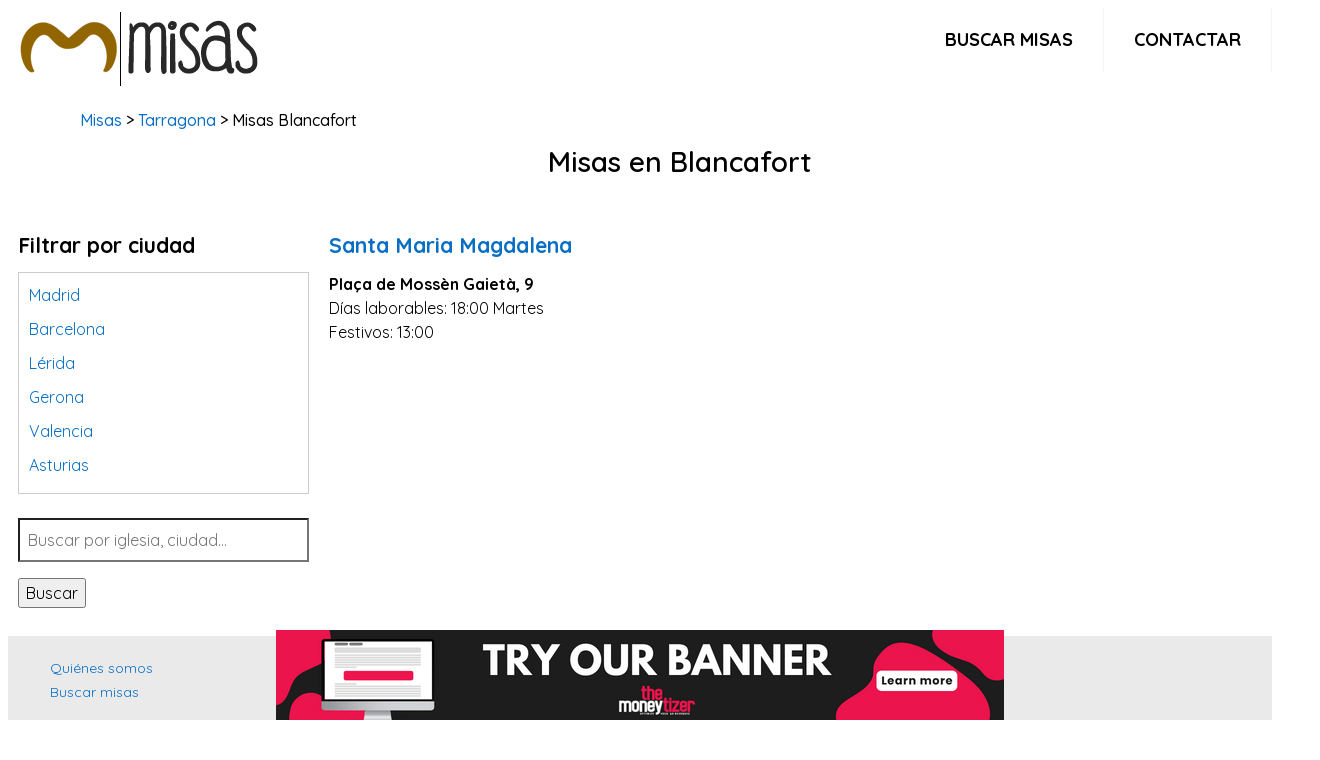

--- FILE ---
content_type: text/html; charset=UTF-8
request_url: https://misas.com.es/en/blancafort
body_size: 3653
content:
<!DOCTYPE html>
<html lang="es" class="no-js" l prefix="og: http://ogp.me/ns#">
<!--[if lt IE 7]>  <html class="no-js lt-ie9 lt-ie8 lt-ie7" lang=""> <![endif]-->
<!--[if IE 7]> <html class="no-js lt-ie9 lt-ie8" lang=""> <![endif]-->
<!--[if IE 8]> <html class="no-js lt-ie9" lang=""> <![endif]-->
<!--[if gt IE 8]><!-->
<!--<![endif]-->
<head>
    <meta charset="utf-8">
    <title>Misas en Blancafort - misas.com.es</title>
    <meta name="description" content="Horario de misas en todas las parroquias de Blancafort." />
    <link rel="shortcut icon" type="image/x-icon" href="https://misas.com.es/upload/favicon.png">

    

            <meta name="geo.placename" content="Blancafort">
                    <meta name="robots" content="index,follow" />
                <link rel="canonical" href="https://misas.com.es/en/blancafort" />
    
    <meta name="viewport" content="width=device-width, initial-scale=1.0, maximum-scale=2.0" />

    <!-- Open Graph -->
    <meta property="og:type" content="website" />
    <meta property="og:title" content="Misas en Blancafort - misas.com.es" />
    <meta property="og:image" content="" />
    <meta property="og:description" content="Horario de misas en todas las parroquias de Blancafort." />
    <meta property="og:url" content="https://misas.com.es/en/blancafort" />
    <meta property="og:site_name" content="Misas en Blancafort - misas.com.es"/>  

 <!-- InMobi Choice. Consent Manager Tag v3.0 (for TCF 2.2) -->
<script type="text/javascript" async=true>
(function() {
  var host = "www.themoneytizer.com";
  var element = document.createElement('script');
  var firstScript = document.getElementsByTagName('script')[0];
  var url = 'https://cmp.inmobi.com'
    .concat('/choice/', '6Fv0cGNfc_bw8', '/', host, '/choice.js?tag_version=V3');
  var uspTries = 0;
  var uspTriesLimit = 3;
  element.async = true;
  element.type = 'text/javascript';
  element.src = url;

  firstScript.parentNode.insertBefore(element, firstScript);

  function makeStub() {
    var TCF_LOCATOR_NAME = '__tcfapiLocator';
    var queue = [];
    var win = window;
    var cmpFrame;

    function addFrame() {
      var doc = win.document;
      var otherCMP = !!(win.frames[TCF_LOCATOR_NAME]);

      if (!otherCMP) {
        if (doc.body) {
          var iframe = doc.createElement('iframe');

          iframe.style.cssText = 'display:none';
          iframe.name = TCF_LOCATOR_NAME;
          doc.body.appendChild(iframe);
        } else {
          setTimeout(addFrame, 5);
        }
      }
      return !otherCMP;
    }

    function tcfAPIHandler() {
      var gdprApplies;
      var args = arguments;

      if (!args.length) {
        return queue;
      } else if (args[0] === 'setGdprApplies') {
        if (
          args.length > 3 &&
          args[2] === 2 &&
          typeof args[3] === 'boolean'
        ) {
          gdprApplies = args[3];
          if (typeof args[2] === 'function') {
            args[2]('set', true);
          }
        }
      } else if (args[0] === 'ping') {
        var retr = {
          gdprApplies: gdprApplies,
          cmpLoaded: false,
          cmpStatus: 'stub'
        };

        if (typeof args[2] === 'function') {
          args[2](retr);
        }
      } else {
        if(args[0] === 'init' && typeof args[3] === 'object') {
          args[3] = Object.assign(args[3], { tag_version: 'V3' });
        }
        queue.push(args);
      }
    }

    function postMessageEventHandler(event) {
      var msgIsString = typeof event.data === 'string';
      var json = {};

      try {
        if (msgIsString) {
          json = JSON.parse(event.data);
        } else {
          json = event.data;
        }
      } catch (ignore) {}

      var payload = json.__tcfapiCall;

      if (payload) {
        window.__tcfapi(
          payload.command,
          payload.version,
          function(retValue, success) {
            var returnMsg = {
              __tcfapiReturn: {
                returnValue: retValue,
                success: success,
                callId: payload.callId
              }
            };
            if (msgIsString) {
              returnMsg = JSON.stringify(returnMsg);
            }
            if (event && event.source && event.source.postMessage) {
              event.source.postMessage(returnMsg, '*');
            }
          },
          payload.parameter
        );
      }
    }

    while (win) {
      try {
        if (win.frames[TCF_LOCATOR_NAME]) {
          cmpFrame = win;
          break;
        }
      } catch (ignore) {}

      if (win === window.top) {
        break;
      }
      win = win.parent;
    }
    if (!cmpFrame) {
      addFrame();
      win.__tcfapi = tcfAPIHandler;
      win.addEventListener('message', postMessageEventHandler, false);
    }
  };

  makeStub();

  var uspStubFunction = function() {
    var arg = arguments;
    if (typeof window.__uspapi !== uspStubFunction) {
      setTimeout(function() {
        if (typeof window.__uspapi !== 'undefined') {
          window.__uspapi.apply(window.__uspapi, arg);
        }
      }, 500);
    }
  };

  var checkIfUspIsReady = function() {
    uspTries++;
    if (window.__uspapi === uspStubFunction && uspTries < uspTriesLimit) {
      console.warn('USP is not accessible');
    } else {
      clearInterval(uspInterval);
    }
  };

  if (typeof window.__uspapi === 'undefined') {
    window.__uspapi = uspStubFunction;
    var uspInterval = setInterval(checkIfUspIsReady, 6000);
  }
})();
</script>
<!-- End InMobi Choice. Consent Manager Tag v3.0 (for TCF 2.2) -->
    <!-- LazyHTML -->
   

    <!-- CSS -->
    <link rel="preload stylesheet" href="https://misas.com.es/assets/css/all-stylesheets.css">
    
    <!-- Google Fonts -->
    <link rel="preconnect" href="https://fonts.googleapis.com">
    <link rel="preconnect" href="https://fonts.gstatic.com" crossorigin>
    <link href="https://fonts.googleapis.com/css2?family=Quicksand:wght@300;400;500;600;700&display=swap" rel="stylesheet">
    
    <!-- Ad themoneytizer footeer -->
  <div id="137783-6"><script src="//ads.themoneytizer.com/s/gen.js?type=6"></script><script src="//ads.themoneytizer.com/s/requestform.js?siteId=137783&formatId=6"></script></div>  

</head>
<body>
<div class="contenedor">
    <header class="header">
  <a href="https://misas.com.es"><img src="https://misas.com.es/upload/logo.png" alt="misas.com.es" style="width:260px; height:80px;"></a>
  <input class="menu-btn" type="checkbox" id="menu-btn" />
  <label class="menu-icon" for="menu-btn"><span class="navicon"></span></label>
  <ul class="menu">
    <li><a href="https://misas.com.es/search">Buscar misas</a></li>
    <li><a href="https://misas.com.es/contact">Contactar</a></li>
  </ul>
</header>
	
<div class="clearfix"></div>	    
    

<!-- PAGE CONTENTS STARTS========================================================================= -->
<div class="container">

<div class="row-white-management">

<p class="divertia-breadcrumb"><a href="/">Misas</a> > <a href="https://misas.com.es/en/p:tarragona">Tarragona</a> >  Misas Blancafort </p>
	
<h1 id="center">Misas en Blancafort</h1>
<p></p>
</div>

</div>

<div class="col-lg-12 lazyload" data-lazyhtml onvisible></div>

<!-- RIGHT COLUMN STARTS
========================================================================= -->
<div class="col-lg-3">   

<!-- BLOQUE PUBLI -->
<div class="col-lg-12">

</div>	
<div class="clearfix"></div> 	
<!-- FIN BLOQUE PUBLI -->	
	                     
<!-- TABS STARTS -->

<!---->

<h3>Filtrar por ciudad</h3>
<div style="height: 200px; overflow: scroll; border:1px solid #ccc; padding:10px;">
<p><a href="https://misas.com.es/en/p:madrid">Madrid</a></p>
<p><a href="https://misas.com.es/en/p:barcelona">Barcelona</a></p>
<p><a href="https://misas.com.es/en/p:lerida">L&eacute;rida</a></p>
<p><a href="https://misas.com.es/en/p:gerona">Gerona</a></p>
<p><a href="https://misas.com.es/en/p:valencia">Valencia</a></p>
<p><a href="https://misas.com.es/en/p:asturias">Asturias</a></p>
<p><a href="https://misas.com.es/en/p:tarragona">Tarragona</a></p>
<p><a href="https://misas.com.es/en/p:navarra">Navarra</a></p>
<p><a href="https://misas.com.es/en/p:valladolid">Valladolid</a></p>
<p><a href="https://misas.com.es/en/p:sevilla">Sevilla</a></p>
<p><a href="https://misas.com.es/en/p:la-coruna">La Coru&ntilde;a</a></p>
<p><a href="https://misas.com.es/en/p:santa-cruz-de-tenerife">Santa Cruz de Tenerife</a></p>
<p><a href="https://misas.com.es/en/p:cantabria">Cantabria</a></p>
<p><a href="https://misas.com.es/en/p:islas-baleares">Islas Baleares</a></p>
<p><a href="https://misas.com.es/en/p:las-palmas">Las Palmas</a></p>
<p><a href="https://misas.com.es/en/p:malaga">M&aacute;laga</a></p>
<p><a href="https://misas.com.es/en/p:alicante">Alicante</a></p>
<p><a href="https://misas.com.es/en/p:toledo">Toledo</a></p>
<p><a href="https://misas.com.es/en/p:zaragoza">Zaragoza</a></p>
<p><a href="https://misas.com.es/en/p:murcia">Murcia</a></p>
<p><a href="https://misas.com.es/en/p:vizcaya">Vizcaya</a></p>
<p><a href="https://misas.com.es/en/p:cadiz">C&aacute;diz</a></p>
<p><a href="https://misas.com.es/en/p:granada">Granada</a></p>
<p><a href="https://misas.com.es/en/p:cordoba">C&oacute;rdoba</a></p>
<p><a href="https://misas.com.es/en/p:pontevedra">Pontevedra</a></p>
<p><a href="https://misas.com.es/en/p:huesca">Huesca</a></p>
<p><a href="https://misas.com.es/en/p:burgos">Burgos</a></p>
<p><a href="https://misas.com.es/en/p:jaen">Ja&eacute;n</a></p>
<p><a href="https://misas.com.es/en/p:badajoz">Badajoz</a></p>
<p><a href="https://misas.com.es/en/p:leon">Le&oacute;n</a></p>
<p><a href="https://misas.com.es/en/p:guadalajara">Guadalajara</a></p>
<p><a href="https://misas.com.es/en/p:salamanca">Salamanca</a></p>
<p><a href="https://misas.com.es/en/p:caceres">C&aacute;ceres</a></p>
<p><a href="https://misas.com.es/en/p:ciudad-real">Ciudad Real</a></p>
<p><a href="https://misas.com.es/en/p:castellon">Castell&oacute;n</a></p>
<p><a href="https://misas.com.es/en/p:cuenca">Cuenca</a></p>
<p><a href="https://misas.com.es/en/p:teruel">Teruel</a></p>
<p><a href="https://misas.com.es/en/p:zamora">Zamora</a></p>
<p><a href="https://misas.com.es/en/p:guipuzcoa">Guip&uacute;zcoa</a></p>
<p><a href="https://misas.com.es/en/p:segovia">Segovia</a></p>
<p><a href="https://misas.com.es/en/p:palencia">Palencia</a></p>
<p><a href="https://misas.com.es/en/p:orense">Orense</a></p>
<p><a href="https://misas.com.es/en/p:almeria">Almer&iacute;a</a></p>
<p><a href="https://misas.com.es/en/p:la-rioja">La Rioja</a></p>
<p><a href="https://misas.com.es/en/p:huelva">Huelva</a></p>
<p><a href="https://misas.com.es/en/p:lugo">Lugo</a></p>
<p><a href="https://misas.com.es/en/p:avila">&Aacute;vila</a></p>
<p><a href="https://misas.com.es/en/p:albacete">Albacete</a></p>
<p><a href="https://misas.com.es/en/p:soria">Soria</a></p>
<p><a href="https://misas.com.es/en/p:alava">&Aacute;lava</a></p>
<p><a href="https://misas.com.es/en/p:ceuta">Ceuta</a></p>
<p><a href="https://misas.com.es/en/p:melilla">Melilla</a></p>
</div>
<br>


<form method="GET" action="https://misas.com.es/search" accept-charset="UTF-8" role="form">

		<input id="cuadro-busqueda" type="search" value="" name="q" style="float:none" placeholder="Buscar por iglesia, ciudad..."><button id="boton-accion">Buscar</button>                 

</form>

<br>

<div style='padding-top:1%;text-align:center'>
</div>

</div>
<div class="col-lg-9">
	<!-- EMPIEZA COLUMNA PRODUCTO -->
		<!-- ARTICLE STARTS -->
	<div class="col-12-categoria">
	<div class="col-lg-12 col-md-12 post_min_height" style="padding-left:0px; padding-right:0px">

	</div>
	<div class="col-12-categoria-gris">
	<h3 id="caps"><a href="https://misas.com.es/parroquia-de-santa-maria-magdalena-blancafort"  class="news_title_color">Santa Maria Magdalena</a></h3>


	<div class="col-12-categoria"><strong>Pla&ccedil;a de Moss&egrave;n Gaiet&agrave;, 9</strong></div>
		<p>Días laborables:  18:00 Martes
<br>Festivos:  13:00</p>
			</div>
	<div class="clearfix"></div>


	</div>


	<!-- ARTICLE ENDS -->
	
		
	
</div>






	
	</div>
	
	</div>

	</div>

	<!-- TERMINA COLUMNA PRODUCTO -->

</section>
<section>

<div style='text-align:center'>

</div>

	<!-- PAGGING STARTS -->
	<div class="row pagging">
	<div class="col-lg-12 col-md-12" style="text-align:center">
	<!---->
	
	 
	 
	
	</div>
	</div>
	<!-- PAGGING ENDS -->

</section>
<div style="clear:both"></div>
<!-- /. LATEST ARTICLES ENDS========================================================================= --> 
<!--Con este cierre ensanchamos el footer  -->
</div>

    
    <footer class="footer-area">
<div class="footer-bottom-area image-bg">
  <div class="footer-bottom-area-bg"></div>
<div class="container">	



<ul  class="col-lg-4">
<li><a href="/about">Quiénes somos</a></li>
<li><a href="/search">Buscar misas</a></li>
</ul>




	<ul  class="col-lg-4">
	<li><a href="/about/aviso-legal">Aviso legal</a></li>
	<li><a href="/about/privacidad">Política de privacidad</a></li>
	<li><a href="/about/cookies">Política de cookies</a></li>
	</ul>



	<ul class="col-lg-4">
	<li><a href="/contact">Contactar</a></li>
	</ul>

</div>
</div>
<div class="footer-copyright">
<p>&copy; 2023 misas.com.es</p>
</div>
    
    
</div>

</body>
</html>

--- FILE ---
content_type: application/javascript; charset=UTF-8
request_url: https://ww1097.smartadserver.com/genericpost
body_size: 199
content:
sas.noad("sas_26328", {"HbRenderFailedUrl":"https://use2.smartadserver.com/track/action?pid=2158848&acd=1768986797067&sid=1&fmtid=26328&opid=f2c0540b-07a1-41d1-b0c0-a3a60c4f3e8c&opdt=1768986797067&bldv=15293&srcfn=diff&uii=6124922632402286658&key=hbRenderFailed&hb_bid=moneytizer&hb_cpm=0.01&hb_ccy=USD&hb_dealid=0","HbRenderSuccessUrl":"https://use2.smartadserver.com/track/action?pid=2158848&acd=1768986797067&sid=1&fmtid=26328&opid=f2c0540b-07a1-41d1-b0c0-a3a60c4f3e8c&opdt=1768986797067&bldv=15293&srcfn=diff&uii=6124922632402286658&key=hbRenderSuccess&hb_bid=moneytizer&hb_cpm=0.01&hb_ccy=USD&hb_dealid=0"});

--- FILE ---
content_type: application/javascript
request_url: https://ads.themoneytizer.com/bidder1/moneybid.js?siteid=137783&adid=6&formatid=26328&size=desktop
body_size: 11
content:
{"bids":[{"bidId":"","cpm":0.01,"placementCode":"26328","w":728,"h":90,"ad":"<a href=\"https:\/\/us.themoneytizer.com\/?utm_source=filling_ads&utm_medium=display&utm_campaign=728x90\" target=\"_blank\"><img alt=\"autopromo\" src=\"https:\/\/cdn.themoneytizer.fr\/ads\/passback\/moneytizer\/728x90.png\" width=\"728\" height=\"90\" \/><\/a>"}]}